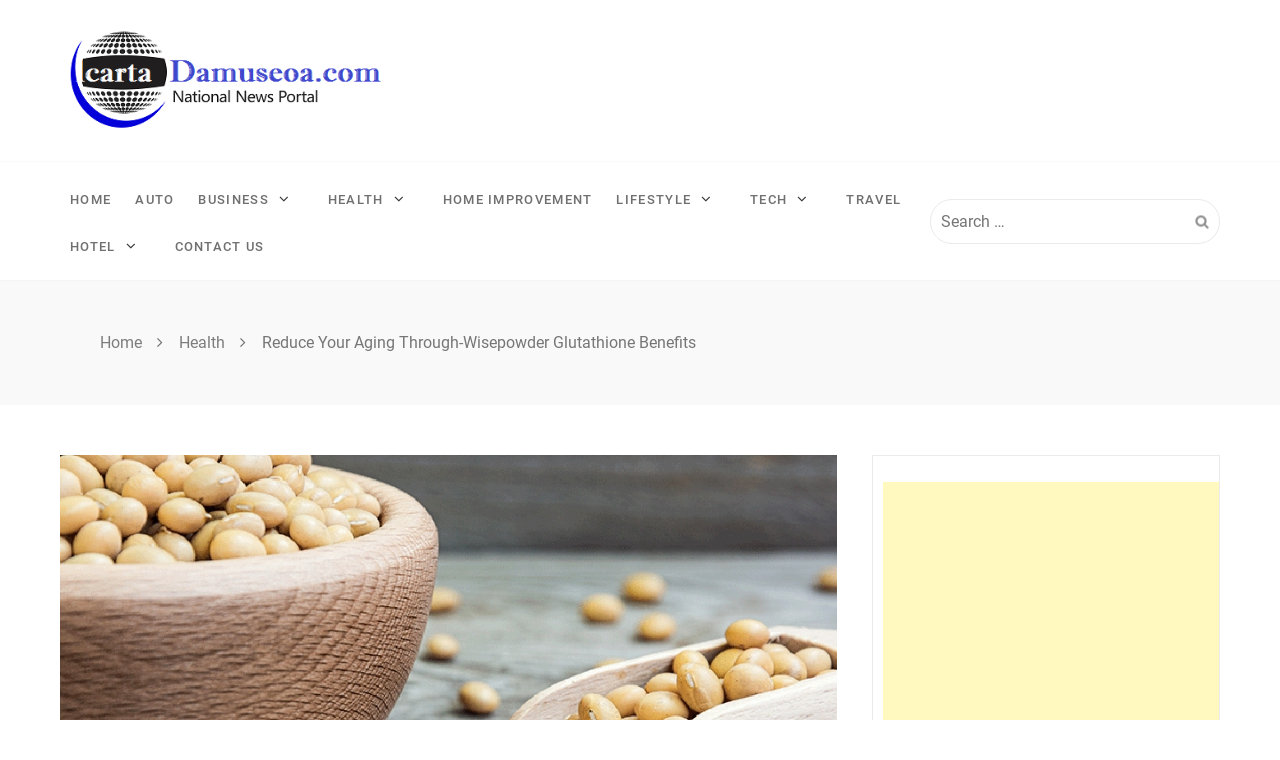

--- FILE ---
content_type: text/html; charset=UTF-8
request_url: https://www.laencartadamuseoa.com/reduce-your-aging-through-wisepowder-glutathione-benefits/
body_size: 17705
content:
<!doctype html>
<html lang="en-US">
<head itemscope itemtype="http://schema.org/WebSite">
	<meta charset="UTF-8">
	<meta name="viewport" content="width=device-width, initial-scale=1">
	<link rel="profile" href="http://gmpg.org/xfn/11">

	<title>Reduce Your Aging Through-Wisepowder Glutathione Benefits | Laencartadamuseoa.com</title>
    <style>
        #wpadminbar #wp-admin-bar-p404_free_top_button .ab-icon:before {
            content: "\f103";
            color:red;
            top: 2px;
        }
    </style>
    <meta name='robots' content='max-image-preview:large' />
	<style>img:is([sizes="auto" i], [sizes^="auto," i]) { contain-intrinsic-size: 3000px 1500px }</style>
	
<!-- All in One SEO Pack 3.3.5 by Michael Torbert of Semper Fi Web Design[245,325] -->
<meta name="description"  content="Sometimes older people think that they are getting old much faster. Their energy level becomes low. They find themselves no more active like they used to be" />

<script type="application/ld+json" class="aioseop-schema">{"@context":"https://schema.org","@graph":[{"@type":"Organization","@id":"https://www.laencartadamuseoa.com/#organization","url":"https://www.laencartadamuseoa.com/","name":"My Blog","sameAs":[],"logo":{"@type":"ImageObject","@id":"https://www.laencartadamuseoa.com/#logo","url":"https://www.laencartadamuseoa.com/wp-content/uploads/2020/03/cropped-laencartadamuseoa.png","caption":""},"image":{"@id":"https://www.laencartadamuseoa.com/#logo"}},{"@type":"WebSite","@id":"https://www.laencartadamuseoa.com/#website","url":"https://www.laencartadamuseoa.com/","name":"My Blog","publisher":{"@id":"https://www.laencartadamuseoa.com/#organization"},"potentialAction":{"@type":"SearchAction","target":"https://www.laencartadamuseoa.com/?s={search_term_string}","query-input":"required name=search_term_string"}},{"@type":"WebPage","@id":"https://www.laencartadamuseoa.com/reduce-your-aging-through-wisepowder-glutathione-benefits/#webpage","url":"https://www.laencartadamuseoa.com/reduce-your-aging-through-wisepowder-glutathione-benefits/","inLanguage":"en-US","name":"Reduce Your Aging Through-Wisepowder Glutathione Benefits","isPartOf":{"@id":"https://www.laencartadamuseoa.com/#website"},"image":{"@type":"ImageObject","@id":"https://www.laencartadamuseoa.com/reduce-your-aging-through-wisepowder-glutathione-benefits/#primaryimage","url":"https://www.laencartadamuseoa.com/wp-content/uploads/2020/07/Reduce-Your-Aging-Through-Wisepowder-Glutathione-Benefits.png","width":875,"height":565},"primaryImageOfPage":{"@id":"https://www.laencartadamuseoa.com/reduce-your-aging-through-wisepowder-glutathione-benefits/#primaryimage"},"datePublished":"2020-07-24T06:07:41+00:00","dateModified":"2020-07-24T06:13:24+00:00","description":"Sometimes older people think that they are getting old much faster. Their energy level becomes low. They find themselves no more active like they used to be"},{"@type":"Article","@id":"https://www.laencartadamuseoa.com/reduce-your-aging-through-wisepowder-glutathione-benefits/#article","isPartOf":{"@id":"https://www.laencartadamuseoa.com/reduce-your-aging-through-wisepowder-glutathione-benefits/#webpage"},"author":{"@id":"https://www.laencartadamuseoa.com/author/admin/#author"},"headline":"Reduce Your Aging Through-Wisepowder Glutathione Benefits","datePublished":"2020-07-24T06:07:41+00:00","dateModified":"2020-07-24T06:13:24+00:00","commentCount":0,"mainEntityOfPage":{"@id":"https://www.laencartadamuseoa.com/reduce-your-aging-through-wisepowder-glutathione-benefits/#webpage"},"publisher":{"@id":"https://www.laencartadamuseoa.com/#organization"},"articleSection":"Health","image":{"@type":"ImageObject","@id":"https://www.laencartadamuseoa.com/reduce-your-aging-through-wisepowder-glutathione-benefits/#primaryimage","url":"https://www.laencartadamuseoa.com/wp-content/uploads/2020/07/Reduce-Your-Aging-Through-Wisepowder-Glutathione-Benefits.png","width":875,"height":565}},{"@type":"Person","@id":"https://www.laencartadamuseoa.com/author/admin/#author","name":"admin","sameAs":[],"image":{"@type":"ImageObject","@id":"https://www.laencartadamuseoa.com/#personlogo","url":"https://secure.gravatar.com/avatar/45928b59c7b9befbf450ac72004332294712d8f6f5012fedd5598e4065322d9c?s=96&d=mm&r=g","width":96,"height":96,"caption":"admin"}}]}</script>
<link rel="canonical" href="https://www.laencartadamuseoa.com/reduce-your-aging-through-wisepowder-glutathione-benefits/" />
<!-- All in One SEO Pack -->
<link rel="alternate" type="application/rss+xml" title="My Blog &raquo; Feed" href="https://www.laencartadamuseoa.com/feed/" />
<link rel="alternate" type="application/rss+xml" title="My Blog &raquo; Comments Feed" href="https://www.laencartadamuseoa.com/comments/feed/" />
<link rel="alternate" type="application/rss+xml" title="My Blog &raquo; Reduce Your Aging Through-Wisepowder Glutathione Benefits Comments Feed" href="https://www.laencartadamuseoa.com/reduce-your-aging-through-wisepowder-glutathione-benefits/feed/" />
<script type="text/javascript">
/* <![CDATA[ */
window._wpemojiSettings = {"baseUrl":"https:\/\/s.w.org\/images\/core\/emoji\/16.0.1\/72x72\/","ext":".png","svgUrl":"https:\/\/s.w.org\/images\/core\/emoji\/16.0.1\/svg\/","svgExt":".svg","source":{"concatemoji":"https:\/\/www.laencartadamuseoa.com\/wp-includes\/js\/wp-emoji-release.min.js?ver=6.8.2"}};
/*! This file is auto-generated */
!function(s,n){var o,i,e;function c(e){try{var t={supportTests:e,timestamp:(new Date).valueOf()};sessionStorage.setItem(o,JSON.stringify(t))}catch(e){}}function p(e,t,n){e.clearRect(0,0,e.canvas.width,e.canvas.height),e.fillText(t,0,0);var t=new Uint32Array(e.getImageData(0,0,e.canvas.width,e.canvas.height).data),a=(e.clearRect(0,0,e.canvas.width,e.canvas.height),e.fillText(n,0,0),new Uint32Array(e.getImageData(0,0,e.canvas.width,e.canvas.height).data));return t.every(function(e,t){return e===a[t]})}function u(e,t){e.clearRect(0,0,e.canvas.width,e.canvas.height),e.fillText(t,0,0);for(var n=e.getImageData(16,16,1,1),a=0;a<n.data.length;a++)if(0!==n.data[a])return!1;return!0}function f(e,t,n,a){switch(t){case"flag":return n(e,"\ud83c\udff3\ufe0f\u200d\u26a7\ufe0f","\ud83c\udff3\ufe0f\u200b\u26a7\ufe0f")?!1:!n(e,"\ud83c\udde8\ud83c\uddf6","\ud83c\udde8\u200b\ud83c\uddf6")&&!n(e,"\ud83c\udff4\udb40\udc67\udb40\udc62\udb40\udc65\udb40\udc6e\udb40\udc67\udb40\udc7f","\ud83c\udff4\u200b\udb40\udc67\u200b\udb40\udc62\u200b\udb40\udc65\u200b\udb40\udc6e\u200b\udb40\udc67\u200b\udb40\udc7f");case"emoji":return!a(e,"\ud83e\udedf")}return!1}function g(e,t,n,a){var r="undefined"!=typeof WorkerGlobalScope&&self instanceof WorkerGlobalScope?new OffscreenCanvas(300,150):s.createElement("canvas"),o=r.getContext("2d",{willReadFrequently:!0}),i=(o.textBaseline="top",o.font="600 32px Arial",{});return e.forEach(function(e){i[e]=t(o,e,n,a)}),i}function t(e){var t=s.createElement("script");t.src=e,t.defer=!0,s.head.appendChild(t)}"undefined"!=typeof Promise&&(o="wpEmojiSettingsSupports",i=["flag","emoji"],n.supports={everything:!0,everythingExceptFlag:!0},e=new Promise(function(e){s.addEventListener("DOMContentLoaded",e,{once:!0})}),new Promise(function(t){var n=function(){try{var e=JSON.parse(sessionStorage.getItem(o));if("object"==typeof e&&"number"==typeof e.timestamp&&(new Date).valueOf()<e.timestamp+604800&&"object"==typeof e.supportTests)return e.supportTests}catch(e){}return null}();if(!n){if("undefined"!=typeof Worker&&"undefined"!=typeof OffscreenCanvas&&"undefined"!=typeof URL&&URL.createObjectURL&&"undefined"!=typeof Blob)try{var e="postMessage("+g.toString()+"("+[JSON.stringify(i),f.toString(),p.toString(),u.toString()].join(",")+"));",a=new Blob([e],{type:"text/javascript"}),r=new Worker(URL.createObjectURL(a),{name:"wpTestEmojiSupports"});return void(r.onmessage=function(e){c(n=e.data),r.terminate(),t(n)})}catch(e){}c(n=g(i,f,p,u))}t(n)}).then(function(e){for(var t in e)n.supports[t]=e[t],n.supports.everything=n.supports.everything&&n.supports[t],"flag"!==t&&(n.supports.everythingExceptFlag=n.supports.everythingExceptFlag&&n.supports[t]);n.supports.everythingExceptFlag=n.supports.everythingExceptFlag&&!n.supports.flag,n.DOMReady=!1,n.readyCallback=function(){n.DOMReady=!0}}).then(function(){return e}).then(function(){var e;n.supports.everything||(n.readyCallback(),(e=n.source||{}).concatemoji?t(e.concatemoji):e.wpemoji&&e.twemoji&&(t(e.twemoji),t(e.wpemoji)))}))}((window,document),window._wpemojiSettings);
/* ]]> */
</script>
		<style type="text/css">
			.epvc-eye {
				margin-right: 3px;
				width: 13px;
				display: inline-block;
				height: 13px;
				border: solid 1px #000;
				border-radius:  75% 15%;
				position: relative;
				transform: rotate(45deg);
			}
			.epvc-eye:before {
				content: '';
				display: block;
				position: absolute;
				width: 5px;
				height: 5px;
				border: solid 1px #000;
				border-radius: 50%;
				left: 3px;
				top: 3px;
			}
		</style>
	<style id='wp-emoji-styles-inline-css' type='text/css'>

	img.wp-smiley, img.emoji {
		display: inline !important;
		border: none !important;
		box-shadow: none !important;
		height: 1em !important;
		width: 1em !important;
		margin: 0 0.07em !important;
		vertical-align: -0.1em !important;
		background: none !important;
		padding: 0 !important;
	}
</style>
<link rel='stylesheet' id='wp-block-library-css' href='https://www.laencartadamuseoa.com/wp-includes/css/dist/block-library/style.min.css?ver=6.8.2' type='text/css' media='all' />
<style id='classic-theme-styles-inline-css' type='text/css'>
/*! This file is auto-generated */
.wp-block-button__link{color:#fff;background-color:#32373c;border-radius:9999px;box-shadow:none;text-decoration:none;padding:calc(.667em + 2px) calc(1.333em + 2px);font-size:1.125em}.wp-block-file__button{background:#32373c;color:#fff;text-decoration:none}
</style>
<style id='global-styles-inline-css' type='text/css'>
:root{--wp--preset--aspect-ratio--square: 1;--wp--preset--aspect-ratio--4-3: 4/3;--wp--preset--aspect-ratio--3-4: 3/4;--wp--preset--aspect-ratio--3-2: 3/2;--wp--preset--aspect-ratio--2-3: 2/3;--wp--preset--aspect-ratio--16-9: 16/9;--wp--preset--aspect-ratio--9-16: 9/16;--wp--preset--color--black: #000000;--wp--preset--color--cyan-bluish-gray: #abb8c3;--wp--preset--color--white: #ffffff;--wp--preset--color--pale-pink: #f78da7;--wp--preset--color--vivid-red: #cf2e2e;--wp--preset--color--luminous-vivid-orange: #ff6900;--wp--preset--color--luminous-vivid-amber: #fcb900;--wp--preset--color--light-green-cyan: #7bdcb5;--wp--preset--color--vivid-green-cyan: #00d084;--wp--preset--color--pale-cyan-blue: #8ed1fc;--wp--preset--color--vivid-cyan-blue: #0693e3;--wp--preset--color--vivid-purple: #9b51e0;--wp--preset--gradient--vivid-cyan-blue-to-vivid-purple: linear-gradient(135deg,rgba(6,147,227,1) 0%,rgb(155,81,224) 100%);--wp--preset--gradient--light-green-cyan-to-vivid-green-cyan: linear-gradient(135deg,rgb(122,220,180) 0%,rgb(0,208,130) 100%);--wp--preset--gradient--luminous-vivid-amber-to-luminous-vivid-orange: linear-gradient(135deg,rgba(252,185,0,1) 0%,rgba(255,105,0,1) 100%);--wp--preset--gradient--luminous-vivid-orange-to-vivid-red: linear-gradient(135deg,rgba(255,105,0,1) 0%,rgb(207,46,46) 100%);--wp--preset--gradient--very-light-gray-to-cyan-bluish-gray: linear-gradient(135deg,rgb(238,238,238) 0%,rgb(169,184,195) 100%);--wp--preset--gradient--cool-to-warm-spectrum: linear-gradient(135deg,rgb(74,234,220) 0%,rgb(151,120,209) 20%,rgb(207,42,186) 40%,rgb(238,44,130) 60%,rgb(251,105,98) 80%,rgb(254,248,76) 100%);--wp--preset--gradient--blush-light-purple: linear-gradient(135deg,rgb(255,206,236) 0%,rgb(152,150,240) 100%);--wp--preset--gradient--blush-bordeaux: linear-gradient(135deg,rgb(254,205,165) 0%,rgb(254,45,45) 50%,rgb(107,0,62) 100%);--wp--preset--gradient--luminous-dusk: linear-gradient(135deg,rgb(255,203,112) 0%,rgb(199,81,192) 50%,rgb(65,88,208) 100%);--wp--preset--gradient--pale-ocean: linear-gradient(135deg,rgb(255,245,203) 0%,rgb(182,227,212) 50%,rgb(51,167,181) 100%);--wp--preset--gradient--electric-grass: linear-gradient(135deg,rgb(202,248,128) 0%,rgb(113,206,126) 100%);--wp--preset--gradient--midnight: linear-gradient(135deg,rgb(2,3,129) 0%,rgb(40,116,252) 100%);--wp--preset--font-size--small: 13px;--wp--preset--font-size--medium: 20px;--wp--preset--font-size--large: 36px;--wp--preset--font-size--x-large: 42px;--wp--preset--spacing--20: 0.44rem;--wp--preset--spacing--30: 0.67rem;--wp--preset--spacing--40: 1rem;--wp--preset--spacing--50: 1.5rem;--wp--preset--spacing--60: 2.25rem;--wp--preset--spacing--70: 3.38rem;--wp--preset--spacing--80: 5.06rem;--wp--preset--shadow--natural: 6px 6px 9px rgba(0, 0, 0, 0.2);--wp--preset--shadow--deep: 12px 12px 50px rgba(0, 0, 0, 0.4);--wp--preset--shadow--sharp: 6px 6px 0px rgba(0, 0, 0, 0.2);--wp--preset--shadow--outlined: 6px 6px 0px -3px rgba(255, 255, 255, 1), 6px 6px rgba(0, 0, 0, 1);--wp--preset--shadow--crisp: 6px 6px 0px rgba(0, 0, 0, 1);}:where(.is-layout-flex){gap: 0.5em;}:where(.is-layout-grid){gap: 0.5em;}body .is-layout-flex{display: flex;}.is-layout-flex{flex-wrap: wrap;align-items: center;}.is-layout-flex > :is(*, div){margin: 0;}body .is-layout-grid{display: grid;}.is-layout-grid > :is(*, div){margin: 0;}:where(.wp-block-columns.is-layout-flex){gap: 2em;}:where(.wp-block-columns.is-layout-grid){gap: 2em;}:where(.wp-block-post-template.is-layout-flex){gap: 1.25em;}:where(.wp-block-post-template.is-layout-grid){gap: 1.25em;}.has-black-color{color: var(--wp--preset--color--black) !important;}.has-cyan-bluish-gray-color{color: var(--wp--preset--color--cyan-bluish-gray) !important;}.has-white-color{color: var(--wp--preset--color--white) !important;}.has-pale-pink-color{color: var(--wp--preset--color--pale-pink) !important;}.has-vivid-red-color{color: var(--wp--preset--color--vivid-red) !important;}.has-luminous-vivid-orange-color{color: var(--wp--preset--color--luminous-vivid-orange) !important;}.has-luminous-vivid-amber-color{color: var(--wp--preset--color--luminous-vivid-amber) !important;}.has-light-green-cyan-color{color: var(--wp--preset--color--light-green-cyan) !important;}.has-vivid-green-cyan-color{color: var(--wp--preset--color--vivid-green-cyan) !important;}.has-pale-cyan-blue-color{color: var(--wp--preset--color--pale-cyan-blue) !important;}.has-vivid-cyan-blue-color{color: var(--wp--preset--color--vivid-cyan-blue) !important;}.has-vivid-purple-color{color: var(--wp--preset--color--vivid-purple) !important;}.has-black-background-color{background-color: var(--wp--preset--color--black) !important;}.has-cyan-bluish-gray-background-color{background-color: var(--wp--preset--color--cyan-bluish-gray) !important;}.has-white-background-color{background-color: var(--wp--preset--color--white) !important;}.has-pale-pink-background-color{background-color: var(--wp--preset--color--pale-pink) !important;}.has-vivid-red-background-color{background-color: var(--wp--preset--color--vivid-red) !important;}.has-luminous-vivid-orange-background-color{background-color: var(--wp--preset--color--luminous-vivid-orange) !important;}.has-luminous-vivid-amber-background-color{background-color: var(--wp--preset--color--luminous-vivid-amber) !important;}.has-light-green-cyan-background-color{background-color: var(--wp--preset--color--light-green-cyan) !important;}.has-vivid-green-cyan-background-color{background-color: var(--wp--preset--color--vivid-green-cyan) !important;}.has-pale-cyan-blue-background-color{background-color: var(--wp--preset--color--pale-cyan-blue) !important;}.has-vivid-cyan-blue-background-color{background-color: var(--wp--preset--color--vivid-cyan-blue) !important;}.has-vivid-purple-background-color{background-color: var(--wp--preset--color--vivid-purple) !important;}.has-black-border-color{border-color: var(--wp--preset--color--black) !important;}.has-cyan-bluish-gray-border-color{border-color: var(--wp--preset--color--cyan-bluish-gray) !important;}.has-white-border-color{border-color: var(--wp--preset--color--white) !important;}.has-pale-pink-border-color{border-color: var(--wp--preset--color--pale-pink) !important;}.has-vivid-red-border-color{border-color: var(--wp--preset--color--vivid-red) !important;}.has-luminous-vivid-orange-border-color{border-color: var(--wp--preset--color--luminous-vivid-orange) !important;}.has-luminous-vivid-amber-border-color{border-color: var(--wp--preset--color--luminous-vivid-amber) !important;}.has-light-green-cyan-border-color{border-color: var(--wp--preset--color--light-green-cyan) !important;}.has-vivid-green-cyan-border-color{border-color: var(--wp--preset--color--vivid-green-cyan) !important;}.has-pale-cyan-blue-border-color{border-color: var(--wp--preset--color--pale-cyan-blue) !important;}.has-vivid-cyan-blue-border-color{border-color: var(--wp--preset--color--vivid-cyan-blue) !important;}.has-vivid-purple-border-color{border-color: var(--wp--preset--color--vivid-purple) !important;}.has-vivid-cyan-blue-to-vivid-purple-gradient-background{background: var(--wp--preset--gradient--vivid-cyan-blue-to-vivid-purple) !important;}.has-light-green-cyan-to-vivid-green-cyan-gradient-background{background: var(--wp--preset--gradient--light-green-cyan-to-vivid-green-cyan) !important;}.has-luminous-vivid-amber-to-luminous-vivid-orange-gradient-background{background: var(--wp--preset--gradient--luminous-vivid-amber-to-luminous-vivid-orange) !important;}.has-luminous-vivid-orange-to-vivid-red-gradient-background{background: var(--wp--preset--gradient--luminous-vivid-orange-to-vivid-red) !important;}.has-very-light-gray-to-cyan-bluish-gray-gradient-background{background: var(--wp--preset--gradient--very-light-gray-to-cyan-bluish-gray) !important;}.has-cool-to-warm-spectrum-gradient-background{background: var(--wp--preset--gradient--cool-to-warm-spectrum) !important;}.has-blush-light-purple-gradient-background{background: var(--wp--preset--gradient--blush-light-purple) !important;}.has-blush-bordeaux-gradient-background{background: var(--wp--preset--gradient--blush-bordeaux) !important;}.has-luminous-dusk-gradient-background{background: var(--wp--preset--gradient--luminous-dusk) !important;}.has-pale-ocean-gradient-background{background: var(--wp--preset--gradient--pale-ocean) !important;}.has-electric-grass-gradient-background{background: var(--wp--preset--gradient--electric-grass) !important;}.has-midnight-gradient-background{background: var(--wp--preset--gradient--midnight) !important;}.has-small-font-size{font-size: var(--wp--preset--font-size--small) !important;}.has-medium-font-size{font-size: var(--wp--preset--font-size--medium) !important;}.has-large-font-size{font-size: var(--wp--preset--font-size--large) !important;}.has-x-large-font-size{font-size: var(--wp--preset--font-size--x-large) !important;}
:where(.wp-block-post-template.is-layout-flex){gap: 1.25em;}:where(.wp-block-post-template.is-layout-grid){gap: 1.25em;}
:where(.wp-block-columns.is-layout-flex){gap: 2em;}:where(.wp-block-columns.is-layout-grid){gap: 2em;}
:root :where(.wp-block-pullquote){font-size: 1.5em;line-height: 1.6;}
</style>
<link rel='stylesheet' id='ta-newspaper-google-fonts-css' href='https://www.laencartadamuseoa.com/wp-content/fonts/ea8486cac1c56abca505bbd546ead373.css?ver=1.1.1' type='text/css' media='all' />
<link rel='stylesheet' id='font-awesome-css' href='https://www.laencartadamuseoa.com/wp-content/themes/ta-newspaper/css/font-awesome.min.css?ver=6.8.2' type='text/css' media='all' />
<link rel='stylesheet' id='magnific-popup-css' href='https://www.laencartadamuseoa.com/wp-content/themes/ta-newspaper/js/magnific-popup/magnific-popup.min.css?ver=6.8.2' type='text/css' media='all' />
<link rel='stylesheet' id='owl-carousel-css' href='https://www.laencartadamuseoa.com/wp-content/themes/ta-newspaper/js/OwlCarousel/owl.carousel.min.css?ver=6.8.2' type='text/css' media='all' />
<link rel='stylesheet' id='ta-newspaper-style-css' href='https://www.laencartadamuseoa.com/wp-content/themes/ta-newspaper/style.css?ver=6.8.2' type='text/css' media='all' />
<link rel='stylesheet' id='ta-newspaper-responsive-css' href='https://www.laencartadamuseoa.com/wp-content/themes/ta-newspaper/css/responsive.min.css?ver=6.8.2' type='text/css' media='all' />
<script type="text/javascript" src="https://www.laencartadamuseoa.com/wp-includes/js/jquery/jquery.min.js?ver=3.7.1" id="jquery-core-js"></script>
<script type="text/javascript" src="https://www.laencartadamuseoa.com/wp-includes/js/jquery/jquery-migrate.min.js?ver=3.4.1" id="jquery-migrate-js"></script>
<script type="text/javascript" src="https://www.laencartadamuseoa.com/wp-content/themes/ta-newspaper/js/theia-sticky-sidebar/theia-sticky-sidebar.min.js?ver=6.8.2" id="theia-sticky-sidebar-js"></script>
<script type="text/javascript" src="https://www.laencartadamuseoa.com/wp-content/themes/ta-newspaper/js/magnific-popup/jquery.magnific-popup.min.js?ver=6.8.2" id="magnific-popup-js"></script>
<script type="text/javascript" src="https://www.laencartadamuseoa.com/wp-content/themes/ta-newspaper/js/OwlCarousel/owl.carousel.min.js?ver=6.8.2" id="owl-carousel-js"></script>
<script type="text/javascript" src="https://www.laencartadamuseoa.com/wp-content/themes/ta-newspaper/js/superfish.min.js?ver=6.8.2" id="superfish-js"></script>
<script type="text/javascript" src="https://www.laencartadamuseoa.com/wp-content/themes/ta-newspaper/js/ta-newspaper-custom.min.js?ver=6.8.2" id="ta-newspaper-custom-js"></script>
<link rel="https://api.w.org/" href="https://www.laencartadamuseoa.com/wp-json/" /><link rel="alternate" title="JSON" type="application/json" href="https://www.laencartadamuseoa.com/wp-json/wp/v2/posts/213" /><link rel="EditURI" type="application/rsd+xml" title="RSD" href="https://www.laencartadamuseoa.com/xmlrpc.php?rsd" />
<meta name="generator" content="WordPress 6.8.2" />
<link rel='shortlink' href='https://www.laencartadamuseoa.com/?p=213' />
<link rel="alternate" title="oEmbed (JSON)" type="application/json+oembed" href="https://www.laencartadamuseoa.com/wp-json/oembed/1.0/embed?url=https%3A%2F%2Fwww.laencartadamuseoa.com%2Freduce-your-aging-through-wisepowder-glutathione-benefits%2F" />
<link rel="alternate" title="oEmbed (XML)" type="text/xml+oembed" href="https://www.laencartadamuseoa.com/wp-json/oembed/1.0/embed?url=https%3A%2F%2Fwww.laencartadamuseoa.com%2Freduce-your-aging-through-wisepowder-glutathione-benefits%2F&#038;format=xml" />
<!-- MagenetMonetization V: 1.0.29.3--><!-- MagenetMonetization 1 --><!-- MagenetMonetization 1.1 --><link rel="pingback" href="https://www.laencartadamuseoa.com/xmlrpc.php">		<style type="text/css">
					.site-title a, 
			.site-description{
				position: absolute;
				clip: rect(1px, 1px, 1px, 1px);
			}
				</style>
		<link rel="icon" href="https://www.laencartadamuseoa.com/wp-content/uploads/2020/03/cropped-laencartadamuseoa-1-32x32.png" sizes="32x32" />
<link rel="icon" href="https://www.laencartadamuseoa.com/wp-content/uploads/2020/03/cropped-laencartadamuseoa-1-192x192.png" sizes="192x192" />
<link rel="apple-touch-icon" href="https://www.laencartadamuseoa.com/wp-content/uploads/2020/03/cropped-laencartadamuseoa-1-180x180.png" />
<meta name="msapplication-TileImage" content="https://www.laencartadamuseoa.com/wp-content/uploads/2020/03/cropped-laencartadamuseoa-1-270x270.png" />
	<script data-ad-client="ca-pub-8288407026647732" async src="https://pagead2.googlesyndication.com/pagead/js/adsbygoogle.js"></script>
<meta name="robots" content="noodp" />
<meta name="robots" content="index, follow" /> 
</head>

<body class="wp-singular post-template-default single single-post postid-213 single-format-standard wp-custom-logo wp-theme-ta-newspaper " itemscope itemtype="http://schema.org/WebPage" >

    
<div id="page" class="site">
	<a class="skip-link screen-reader-text" href="#content">Skip to content</a>
	<header id="masthead" class="site-header" itemscope itemtype="http://schema.org/WPHeader">

            
                        <div  class="tan-mid-header ta-logo-left-align">
                <div class="tan-container tan-display-flex clearfix">

                   <div class="site-branding">
                                                
                                                            <div class="site-logo">
                                    <a href="https://www.laencartadamuseoa.com/" class="custom-logo-link" rel="home"><img width="399" height="140" src="https://www.laencartadamuseoa.com/wp-content/uploads/2020/03/cropped-laencartadamuseoa.png" class="custom-logo" alt="My Blog" decoding="async" fetchpriority="high" srcset="https://www.laencartadamuseoa.com/wp-content/uploads/2020/03/cropped-laencartadamuseoa.png 399w, https://www.laencartadamuseoa.com/wp-content/uploads/2020/03/cropped-laencartadamuseoa-300x105.png 300w" sizes="(max-width: 399px) 100vw, 399px" /></a>                                </div>
                                                </div><!-- .site-branding -->

                    
                </div>
           </div>

               		<nav id="site-navigation" class="main-navigation ta-menu-disable"  itemscope itemtype="http://schema.org/SiteNavigationElement">
                <div class="tan-container tan-display-flex clearfix">

        			<div id="toggle" class="toggle">
        	            <span class="one"> </span>
        	            <span class="two"> </span>
        	            <span class="three"> </span>
        	        </div>
                    
                    <div class="menu-main-wrap">
            			<div class="menu-main-menu-container"><ul id="primary-menu" class="menu"><li id="menu-item-948" class="menu-item menu-item-type-post_type menu-item-object-page menu-item-home menu-item-948"><a href="https://www.laencartadamuseoa.com/">Home</a></li>
<li id="menu-item-950" class="menu-item menu-item-type-taxonomy menu-item-object-category menu-item-950"><a href="https://www.laencartadamuseoa.com/category/auto/">Auto</a></li>
<li id="menu-item-951" class="menu-item menu-item-type-taxonomy menu-item-object-category menu-item-has-children menu-item-951"><a href="https://www.laencartadamuseoa.com/category/business/">Business</a>
<ul class="sub-menu">
	<li id="menu-item-952" class="menu-item menu-item-type-taxonomy menu-item-object-category menu-item-has-children menu-item-952"><a href="https://www.laencartadamuseoa.com/category/digital-marketing/">Digital Marketing</a>
	<ul class="sub-menu">
		<li id="menu-item-956" class="menu-item menu-item-type-taxonomy menu-item-object-category menu-item-956"><a href="https://www.laencartadamuseoa.com/category/finance/">Finance</a></li>
		<li id="menu-item-963" class="menu-item menu-item-type-taxonomy menu-item-object-category menu-item-963"><a href="https://www.laencartadamuseoa.com/category/law/">Law</a></li>
		<li id="menu-item-961" class="menu-item menu-item-type-taxonomy menu-item-object-category menu-item-961"><a href="https://www.laencartadamuseoa.com/category/insurance/">Insurance</a></li>
		<li id="menu-item-962" class="menu-item menu-item-type-taxonomy menu-item-object-category menu-item-962"><a href="https://www.laencartadamuseoa.com/category/investment/">Investment</a></li>
		<li id="menu-item-965" class="menu-item menu-item-type-taxonomy menu-item-object-category menu-item-965"><a href="https://www.laencartadamuseoa.com/category/loan/">Loan</a></li>
	</ul>
</li>
</ul>
</li>
<li id="menu-item-959" class="menu-item menu-item-type-taxonomy menu-item-object-category current-post-ancestor current-menu-parent current-post-parent menu-item-has-children menu-item-959"><a href="https://www.laencartadamuseoa.com/category/health/">Health</a>
<ul class="sub-menu">
	<li id="menu-item-957" class="menu-item menu-item-type-taxonomy menu-item-object-category menu-item-957"><a href="https://www.laencartadamuseoa.com/category/food/">Food</a></li>
</ul>
</li>
<li id="menu-item-960" class="menu-item menu-item-type-taxonomy menu-item-object-category menu-item-960"><a href="https://www.laencartadamuseoa.com/category/home-improvement/">Home Improvement</a></li>
<li id="menu-item-964" class="menu-item menu-item-type-taxonomy menu-item-object-category menu-item-has-children menu-item-964"><a href="https://www.laencartadamuseoa.com/category/lifestyle/">Lifestyle</a>
<ul class="sub-menu">
	<li id="menu-item-958" class="menu-item menu-item-type-taxonomy menu-item-object-category menu-item-958"><a href="https://www.laencartadamuseoa.com/category/gift/">Gift</a></li>
	<li id="menu-item-955" class="menu-item menu-item-type-taxonomy menu-item-object-category menu-item-955"><a href="https://www.laencartadamuseoa.com/category/fashion/">Fashion</a></li>
</ul>
</li>
<li id="menu-item-969" class="menu-item menu-item-type-taxonomy menu-item-object-category menu-item-has-children menu-item-969"><a href="https://www.laencartadamuseoa.com/category/tech/">Tech</a>
<ul class="sub-menu">
	<li id="menu-item-967" class="menu-item menu-item-type-taxonomy menu-item-object-category menu-item-967"><a href="https://www.laencartadamuseoa.com/category/seo/">Seo</a></li>
</ul>
</li>
<li id="menu-item-970" class="menu-item menu-item-type-taxonomy menu-item-object-category menu-item-970"><a href="https://www.laencartadamuseoa.com/category/travel/">Travel</a></li>
<li id="menu-item-1297" class="menu-item menu-item-type-taxonomy menu-item-object-category menu-item-has-children menu-item-1297"><a href="https://www.laencartadamuseoa.com/category/hotel/">Hotel</a>
<ul class="sub-menu">
	<li id="menu-item-1296" class="menu-item menu-item-type-taxonomy menu-item-object-category menu-item-1296"><a href="https://www.laencartadamuseoa.com/category/hospitality/">Hospitality</a></li>
</ul>
</li>
<li id="menu-item-949" class="menu-item menu-item-type-post_type menu-item-object-page menu-item-949"><a href="https://www.laencartadamuseoa.com/contact-us/">Contact Us</a></li>
</ul></div>                    </div>

                                            
                                            
                        <div class="header-search">
                            <form role="search" method="get" class="search-form" action="https://www.laencartadamuseoa.com/">
				<label>
					<span class="screen-reader-text">Search for:</span>
					<input type="search" class="search-field" placeholder="Search &hellip;" value="" name="s" />
				</label>
				<input type="submit" class="search-submit" value="Search" />
			</form>                        </div>
                    
                </div>
    		</nav><!-- #site-navigation -->

	</header><!-- #masthead -->
    			<div class="header-banner-container"  itemscope itemtype="http://schema.org/BreadcrumbList" >
                <div class="tan-container">
    				<div class="page-title-wrap">
    					<nav role="navigation" aria-label="Breadcrumbs" class="breadcrumb-trail breadcrumbs" itemprop="breadcrumb"><ul class="trail-items" itemscope itemtype="http://schema.org/BreadcrumbList"><meta name="numberOfItems" content="3" /><meta name="itemListOrder" content="Ascending" /><li itemprop="itemListElement" itemscope itemtype="http://schema.org/ListItem" class="trail-item trail-begin"><a href="https://www.laencartadamuseoa.com/" rel="home" itemprop="item"><span itemprop="name">Home</span></a><meta itemprop="position" content="1" /></li><li itemprop="itemListElement" itemscope itemtype="http://schema.org/ListItem" class="trail-item"><a href="https://www.laencartadamuseoa.com/category/health/" itemprop="item"><span itemprop="name">Health</span></a><meta itemprop="position" content="2" /></li><li itemprop="itemListElement" itemscope itemtype="http://schema.org/ListItem" class="trail-item trail-end"><span itemprop="item"><span itemprop="name">Reduce Your Aging Through-Wisepowder Glutathione Benefits</span></span><meta itemprop="position" content="3" /></li></ul></nav>    				</div>
                </div>
			</div>
			<div id="content" class="site-content">
    <div class="tan-container clearfix">
	
	<div id="primary" class="content-area">
		<main id="main" class="site-main">

		
<article id="post-213" class="post-213 post type-post status-publish format-standard has-post-thumbnail hentry category-health" itemscope itemtype="https://schema.org/Blog">
	<header class="entry-header">
		<img class="post-page-image" src="https://www.laencartadamuseoa.com/wp-content/uploads/2020/07/Reduce-Your-Aging-Through-Wisepowder-Glutathione-Benefits.png" alt="Reduce Your Aging Through-Wisepowder Glutathione Benefits" title="Reduce Your Aging Through-Wisepowder Glutathione Benefits" />            <div class="slider-cat">
                                    <a class=" cat_health" href="https://www.laencartadamuseoa.com/category/health/">
                        Health                    </a>
                            </div>
        <h2 class="entry-title">Reduce Your Aging Through-Wisepowder Glutathione Benefits</h2>    <div class="entry-meta">
        <div class="comment-author-date">
            <span class="byline"><span class="author vcard"><a class="url fn n" href="https://www.laencartadamuseoa.com/author/admin/"><i class="fa fa-user-o" aria-hidden="true"></i>admin</a></span></span>            
            <span class="posted-on"><a href="https://www.laencartadamuseoa.com/reduce-your-aging-through-wisepowder-glutathione-benefits/" rel="bookmark"><i class="fa fa-calendar" aria-hidden="true"></i><time class="entry-date published" datetime="2020-07-24T06:07:41+00:00">July 24, 2020</time><time class="updated" datetime="2020-07-24T06:13:24+00:00">July 24, 2020</time></a></span>            
                        <span class="post-comment"><a href="https://www.laencartadamuseoa.com/reduce-your-aging-through-wisepowder-glutathione-benefits/#respond"><i class="fa fa-comment-o" aria-hidden="true"></i>0 comment</a></span>
                    </div>
    </div><!-- .entry-meta -->

	</header><!-- .entry-header -->

	<div class="entry-content">
		<!-- WordPress Ads Manager plugin by Crunchify.com - Top post Ad START --><div style="text-align:center;"><p><script async src="//pagead2.googlesyndication.com/pagead/js/adsbygoogle.js"></script>
<ins class="adsbygoogle"
     style="display:block; text-align:center;"
     data-ad-layout="in-article"
     data-ad-format="fluid"
     data-ad-client="ca-pub-8288407026647732"
     data-ad-slot="7132473077"></ins>
<script>
     (adsbygoogle = window.adsbygoogle || []).push({});
</script></p></div><!-- WordPress Ads Manager plugin by Crunchify.com - Top post Ad END --><div class='epvc-post-count'><span class='epvc-eye'></span>  <span class="epvc-count"> 1,592</span><span class='epvc-label'> Views</span></div>
<p style="text-align: justify;">Sometimes older people think that they are getting old much faster. Their energy level becomes low. They find themselves no more active like they used to be. They take supplements according to the age to stay fit and healthy. Isn&#8217;t it better to take some working supplements early so that aging doesn&#8217;t bother you so soon? You could enjoy your healthy life for long.</p><!-- WordPress Ads Manager plugin by Crunchify.com - Middle post Ad START --><div style="text-align:center;"><p><script async src="//pagead2.googlesyndication.com/pagead/js/adsbygoogle.js"></script>
<ins class="adsbygoogle"
     style="display:block; text-align:center;"
     data-ad-layout="in-article"
     data-ad-format="fluid"
     data-ad-client="ca-pub-8288407026647732"
     data-ad-slot="7132473077"></ins>
<script>
     (adsbygoogle = window.adsbygoogle || []).push({});
</script></p></div><!-- WordPress Ads Manager plugin by Crunchify.com - Middle post Ad END -->
<p style="text-align: justify;">wisepowder Glutathione is a compound that is formed by the combination of three amino acids that are cysteine, glutamic acid, and glycine. It is an antioxidant that can reduce the aging of cells. The supplement prevents the damage of cells and detoxifies chemicals that are harmful in the liver. It binds itself to the drugs, which make it easy for the body to release them. It also acts as an immunity booster and helps regulate the growth and death of the body cells.</p>
<p style="text-align: justify;">Some&nbsp;<a href="https://www.wisepowder.com/glutathione/"><strong>wisepowder Glutathione benefits</strong></a>&nbsp;that are noticed most of the times:</p>

<ol style="text-align: justify;">
 	<li>It relieves oxidative stress- When there is a sudden increase of free radicals in the body, and it becomes difficult for the body to fight against them, it results in oxidative stress. A high level of oxidative stress leads to diseases like cancer and diabetes. Glutathione helps in removing the oxidative stress.</li>
 	<li>May improve your heart health: It helps in the oxidization of the fat in the human body, which reduces the incidences of heart attack and other heart diseases which are caused by the accumulation of arterial plaque on the insides of the arterial walls.</li>
 	<li>Protect liver cells: It helps in the protection of the alcoholic and fatty liver diseases. Glutathione, when present in a sufficient amount in the body, tends to increase the level of proteins in the body and enzymes in the blood.</li>
 	<li>It helps fight inflation: Inflation is one of the causes of diseases like heart diseases, diabetes, and cancer. Glutathione helps in such cases by boosting the immune white cells. They control the number of white cells that go to the injured area, depending on the severity of the inflation.</li>
 	<li>Skin improvisations: Consumption of Glutathione also results in good skin quality. It also helps to reduce any type of skin infection and any other skin disease.</li>
</ol>
<h2 style="text-align: justify;"><strong>Food that contains it</strong></h2>
<p style="text-align: justify;">Whey, Allium food, Cruciferous vegetables, Food having alpha-lipoic acid, Selenium rich foods contain&nbsp;wisepowder Glutathione benefits<strong>.&nbsp;</strong></p>

<h2 style="text-align: justify;"><strong>Mechanism of action</strong></h2>
<p style="text-align: justify;">Glutathione (GSH) participates in leukotriene synthesis and is a cofactor for the enzyme glutathione peroxidase. It helps in hepatic biotransformation and detoxification.</p>

<h2 style="text-align: justify;"><strong>Conclusion</strong></h2>
<p style="text-align: justify;">Glutathione is one of the best supplements like <strong><a href="https://www.wisepowder.com/oleoylethanolamide-a-weight-loss-drug/">wisepowder&nbsp; Oleoylethanolamide</a></strong> (OEA) that help us in the improvisation of the immune system and heart diseases. Glutathione has a broad-spectrum detoxification effect and can be used not only as a medicine but also as a base of functional foods. Consumption of the supplement is one of the finest ways to be fit and healthy.</p>
<!-- WordPress Ads Manager plugin by Crunchify.com - After post Ad START --><div style="text-align:center;"><p><script async src="//pagead2.googlesyndication.com/pagead/js/adsbygoogle.js"></script>
<ins class="adsbygoogle"
     style="display:block; text-align:center;"
     data-ad-layout="in-article"
     data-ad-format="fluid"
     data-ad-client="ca-pub-8288407026647732"
     data-ad-slot="7132473077"></ins>
<script>
     (adsbygoogle = window.adsbygoogle || []).push({});
</script></p></div><!-- WordPress Ads Manager plugin by Crunchify.com - After post Ad END -->	</div><!-- .entry-content -->

			<footer class="entry-footer">
			<span class="cat-links">Posted in <a href="https://www.laencartadamuseoa.com/category/health/" rel="category tag">Health</a></span>		</footer><!-- .entry-footer -->
	
</article><!-- #post-213 -->

				<div class="author-bio clearfix">
					
					<div class="auther-avatar">
												<img title="Author Image" alt="Author Image" src="https://secure.gravatar.com/avatar/45928b59c7b9befbf450ac72004332294712d8f6f5012fedd5598e4065322d9c?s=100&#038;d=mm&#038;r=g" >
					</div>
					
					
					<div class="author-name-desc">
						<span>admin</span>
											</div>

				</div>

			
	<nav class="navigation post-navigation" aria-label="Posts">
		<h2 class="screen-reader-text">Post navigation</h2>
		<div class="nav-links"><div class="nav-previous"><a href="https://www.laencartadamuseoa.com/what-is-virtual-training-and-how-does-it-benefit-employees-of-a-small-business/" rel="prev">What is Virtual Training and How Does It Benefit Employees of a Small Business</a></div><div class="nav-next"><a href="https://www.laencartadamuseoa.com/why-you-should-consider-having-a-business-website/" rel="next">Why You Should Consider Having a Business Website</a></div></div>
	</nav>
<div id="comments" class="comments-area">

		<div id="respond" class="comment-respond">
		<h3 id="reply-title" class="comment-reply-title">Leave a Reply <small><a rel="nofollow" id="cancel-comment-reply-link" href="/reduce-your-aging-through-wisepowder-glutathione-benefits/#respond" style="display:none;">Cancel reply</a></small></h3><p class="must-log-in">You must be <a href="https://www.laencartadamuseoa.com/wp-login.php?redirect_to=https%3A%2F%2Fwww.laencartadamuseoa.com%2Freduce-your-aging-through-wisepowder-glutathione-benefits%2F">logged in</a> to post a comment.</p>	</div><!-- #respond -->
	
</div><!-- #comments -->

		</main><!-- #main -->
	</div><!-- #primary -->

<!-- MagenetMonetization 4 -->
<aside id="secondary" class="widget-area sidebar-right" itemscope itemtype="http://schema.org/WPSideBar">
	<!-- MagenetMonetization 5 --><section id="text-4" class="widget widget_text">			<div class="textwidget"><p><ins class="adsbygoogle" style="display: inline-block; width: 336px; height: 280px;" data-ad-client="ca-pub-8288407026647732" data-ad-slot="1517018208"></ins><br />
<script>
(adsbygoogle = window.adsbygoogle || []).push({});
</script></p>
</div>
		</section><!-- MagenetMonetization 5 -->
		<section id="recent-posts-2" class="widget widget_recent_entries">
		<h2 class="widget-title">Recent Posts</h2>
		<ul>
											<li>
					<a href="https://www.laencartadamuseoa.com/discover-the-best-walk-in-clinics-in-lincoln-for-convenient-healthcare-solutions/">Discover the Best Walk-In Clinics in Lincoln for Convenient Healthcare Solutions</a>
											<span class="post-date">January 5, 2026</span>
									</li>
											<li>
					<a href="https://www.laencartadamuseoa.com/how-senior-citizens-can-maximise-monthly-income-from-bank-accounts/">How Senior Citizens Can Maximise Monthly Income from Bank Accounts</a>
											<span class="post-date">December 26, 2025</span>
									</li>
											<li>
					<a href="https://www.laencartadamuseoa.com/injured-in-marion-county-why-the-right-personal-injury-lawyer-makes-all-the-difference/">Injured in Marion County? Why the Right Personal Injury Lawyer Makes All the Difference</a>
											<span class="post-date">August 30, 2025</span>
									</li>
					</ul>

		</section><!-- MagenetMonetization 5 --><section id="text-3" class="widget widget_text">			<div class="textwidget"><p><ins class="adsbygoogle" style="display: inline-block; width: 336px; height: 600px;" data-ad-client="ca-pub-8288407026647732" data-ad-slot="1517018208"></ins><br />
<script>
(adsbygoogle = window.adsbygoogle || []).push({});
</script></p>
</div>
		</section><!-- MagenetMonetization 5 --><section id="tag_cloud-2" class="widget widget_tag_cloud"><h2 class="widget-title">Categories</h2><div class="tagcloud"><a href="https://www.laencartadamuseoa.com/category/auto/" class="tag-cloud-link tag-link-2 tag-link-position-1" style="font-size: 15.538461538462pt;" aria-label="Auto (9 items)">Auto<span class="tag-link-count"> (9)</span></a>
<a href="https://www.laencartadamuseoa.com/category/beauty/" class="tag-cloud-link tag-link-55 tag-link-position-2" style="font-size: 8pt;" aria-label="Beauty (1 item)">Beauty<span class="tag-link-count"> (1)</span></a>
<a href="https://www.laencartadamuseoa.com/category/business/" class="tag-cloud-link tag-link-4 tag-link-position-3" style="font-size: 21.353846153846pt;" aria-label="Business (34 items)">Business<span class="tag-link-count"> (34)</span></a>
<a href="https://www.laencartadamuseoa.com/category/digital-marketing/" class="tag-cloud-link tag-link-39 tag-link-position-4" style="font-size: 14.461538461538pt;" aria-label="Digital Marketing (7 items)">Digital Marketing<span class="tag-link-count"> (7)</span></a>
<a href="https://www.laencartadamuseoa.com/category/education/" class="tag-cloud-link tag-link-3 tag-link-position-5" style="font-size: 18.015384615385pt;" aria-label="Education (16 items)">Education<span class="tag-link-count"> (16)</span></a>
<a href="https://www.laencartadamuseoa.com/category/entertainment/" class="tag-cloud-link tag-link-5 tag-link-position-6" style="font-size: 12.307692307692pt;" aria-label="Entertainment (4 items)">Entertainment<span class="tag-link-count"> (4)</span></a>
<a href="https://www.laencartadamuseoa.com/category/fashion/" class="tag-cloud-link tag-link-15 tag-link-position-7" style="font-size: 13.923076923077pt;" aria-label="Fashion (6 items)">Fashion<span class="tag-link-count"> (6)</span></a>
<a href="https://www.laencartadamuseoa.com/category/finance/" class="tag-cloud-link tag-link-6 tag-link-position-8" style="font-size: 19.2pt;" aria-label="Finance (21 items)">Finance<span class="tag-link-count"> (21)</span></a>
<a href="https://www.laencartadamuseoa.com/category/food/" class="tag-cloud-link tag-link-34 tag-link-position-9" style="font-size: 11.230769230769pt;" aria-label="Food (3 items)">Food<span class="tag-link-count"> (3)</span></a>
<a href="https://www.laencartadamuseoa.com/category/gift/" class="tag-cloud-link tag-link-35 tag-link-position-10" style="font-size: 9.9384615384615pt;" aria-label="Gift (2 items)">Gift<span class="tag-link-count"> (2)</span></a>
<a href="https://www.laencartadamuseoa.com/category/health/" class="tag-cloud-link tag-link-7 tag-link-position-11" style="font-size: 19.630769230769pt;" aria-label="Health (23 items)">Health<span class="tag-link-count"> (23)</span></a>
<a href="https://www.laencartadamuseoa.com/category/home-improvement/" class="tag-cloud-link tag-link-8 tag-link-position-12" style="font-size: 22pt;" aria-label="Home Improvement (39 items)">Home Improvement<span class="tag-link-count"> (39)</span></a>
<a href="https://www.laencartadamuseoa.com/category/hospitality/" class="tag-cloud-link tag-link-54 tag-link-position-13" style="font-size: 9.9384615384615pt;" aria-label="Hospitality (2 items)">Hospitality<span class="tag-link-count"> (2)</span></a>
<a href="https://www.laencartadamuseoa.com/category/hotel/" class="tag-cloud-link tag-link-53 tag-link-position-14" style="font-size: 9.9384615384615pt;" aria-label="Hotel (2 items)">Hotel<span class="tag-link-count"> (2)</span></a>
<a href="https://www.laencartadamuseoa.com/category/insurance/" class="tag-cloud-link tag-link-16 tag-link-position-15" style="font-size: 12.307692307692pt;" aria-label="Insurance (4 items)">Insurance<span class="tag-link-count"> (4)</span></a>
<a href="https://www.laencartadamuseoa.com/category/investment/" class="tag-cloud-link tag-link-40 tag-link-position-16" style="font-size: 8pt;" aria-label="Investment (1 item)">Investment<span class="tag-link-count"> (1)</span></a>
<a href="https://www.laencartadamuseoa.com/category/law/" class="tag-cloud-link tag-link-32 tag-link-position-17" style="font-size: 12.307692307692pt;" aria-label="Law (4 items)">Law<span class="tag-link-count"> (4)</span></a>
<a href="https://www.laencartadamuseoa.com/category/lifestyle/" class="tag-cloud-link tag-link-9 tag-link-position-18" style="font-size: 19.846153846154pt;" aria-label="Lifestyle (24 items)">Lifestyle<span class="tag-link-count"> (24)</span></a>
<a href="https://www.laencartadamuseoa.com/category/loan/" class="tag-cloud-link tag-link-29 tag-link-position-19" style="font-size: 13.923076923077pt;" aria-label="Loan (6 items)">Loan<span class="tag-link-count"> (6)</span></a>
<a href="https://www.laencartadamuseoa.com/category/pets/" class="tag-cloud-link tag-link-21 tag-link-position-20" style="font-size: 8pt;" aria-label="Pets (1 item)">Pets<span class="tag-link-count"> (1)</span></a>
<a href="https://www.laencartadamuseoa.com/category/real-estate/" class="tag-cloud-link tag-link-42 tag-link-position-21" style="font-size: 12.307692307692pt;" aria-label="Real Estate (4 items)">Real Estate<span class="tag-link-count"> (4)</span></a>
<a href="https://www.laencartadamuseoa.com/category/seo/" class="tag-cloud-link tag-link-38 tag-link-position-22" style="font-size: 11.230769230769pt;" aria-label="Seo (3 items)">Seo<span class="tag-link-count"> (3)</span></a>
<a href="https://www.laencartadamuseoa.com/category/sports/" class="tag-cloud-link tag-link-33 tag-link-position-23" style="font-size: 9.9384615384615pt;" aria-label="Sports (2 items)">Sports<span class="tag-link-count"> (2)</span></a>
<a href="https://www.laencartadamuseoa.com/category/tech/" class="tag-cloud-link tag-link-10 tag-link-position-24" style="font-size: 19.415384615385pt;" aria-label="Tech (22 items)">Tech<span class="tag-link-count"> (22)</span></a>
<a href="https://www.laencartadamuseoa.com/category/trading/" class="tag-cloud-link tag-link-43 tag-link-position-25" style="font-size: 8pt;" aria-label="Trading (1 item)">Trading<span class="tag-link-count"> (1)</span></a>
<a href="https://www.laencartadamuseoa.com/category/travel/" class="tag-cloud-link tag-link-11 tag-link-position-26" style="font-size: 17.476923076923pt;" aria-label="Travel (14 items)">Travel<span class="tag-link-count"> (14)</span></a>
<a href="https://www.laencartadamuseoa.com/category/web-development/" class="tag-cloud-link tag-link-44 tag-link-position-27" style="font-size: 8pt;" aria-label="Web- Development (1 item)">Web- Development<span class="tag-link-count"> (1)</span></a></div>
</section><!-- MagenetMonetization 5 --><section id="ta_newspaper_recent_blog_widget-2" class="widget widget_ta_newspaper_recent_blog_widget">            <div class="recent-blog-wrap">
                <div class="recent-blog-contents">
                                            <h2 class="widget-title">Business News</h2>                    
                            <div class="recent-blog-main-wrap">
                                <div class="recent-blog-loop-wrap">
                                                                                    <div class="loop-posts-blog-recent clearfix">
                                                
                                                    <div class="recent-post-image">
                                                        <a href="https://www.laencartadamuseoa.com/5-ways-to-improve-manufacturing-production-efficiency/">
                                                            <img src="https://www.laencartadamuseoa.com/wp-content/uploads/2025/07/Manufacturing-Production-150x130.png" alt="5 Ways to Improve Manufacturing Production Efficiency" title="5 Ways to Improve Manufacturing Production Efficiency" />
                                                        </a>
                                                    </div>
                                                    
                                                                                                            <div class="wrap-meta-title">

                                                            <div class="title-recent-post">
                                                                <h4><a href="https://www.laencartadamuseoa.com/5-ways-to-improve-manufacturing-production-efficiency/">5 Ways to Improve Manufacturing Production Efficiency</h4></a>
                                                            </div>

                                                            <p>Manufacturing production efficiency plays a crucial role in increasing productivity,...</p>

                                                        </div>
                                                                                                    </div>
                                                                                            <div class="loop-posts-blog-recent clearfix">
                                                
                                                    <div class="recent-post-image">
                                                        <a href="https://www.laencartadamuseoa.com/the-importance-of-authenticity-in-pr-building-trust-through-transparent-communication/">
                                                            <img src="https://www.laencartadamuseoa.com/wp-content/uploads/2025/04/public-relations-firms-in-San-Diego-150x130.jpg" alt="The Importance of Authenticity in PR: Building Trust Through Transparent Communication" title="The Importance of Authenticity in PR: Building Trust Through Transparent Communication" />
                                                        </a>
                                                    </div>
                                                    
                                                                                                            <div class="wrap-meta-title">

                                                            <div class="title-recent-post">
                                                                <h4><a href="https://www.laencartadamuseoa.com/the-importance-of-authenticity-in-pr-building-trust-through-transparent-communication/">The Importance of Authenticity in PR: Building Trust Through Transparent Communication</h4></a>
                                                            </div>

                                                            <p>Public relations has always been about relationships. At its core,...</p>

                                                        </div>
                                                                                                    </div>
                                                                            </div>
                            </div>

                                            
                    
                </div>
            </div>
        </section><!-- MagenetMonetization 5 --><section id="text-2" class="widget widget_text">			<div class="textwidget"><p><script async src="//pagead2.googlesyndication.com/pagead/js/adsbygoogle.js"></script><br />
<!-- content section --><br />
<ins class="adsbygoogle" style="display: inline-block; width: 336px; height: 600px;" data-ad-client="ca-pub-8288407026647732" data-ad-slot="4386825406"></ins><br />
<script>
(adsbygoogle = window.adsbygoogle || []).push({});
</script></p>
</div>
		</section></aside><!-- #secondary -->

</div>

            <div class="single-related-posts clearfix">
                <div class="tan-container">
                                            <div class="related-sec-title">
                            <h2>Related Posts</h2>
                        </div>
                    
                    <div class="wrapr-related-posts">
                        
                            <div class="loop-related-conents">
                                <div class="related-img-contents">

                                    <div class="related-image">
                                        <a href="https://www.laencartadamuseoa.com/discover-the-best-walk-in-clinics-in-lincoln-for-convenient-healthcare-solutions/">
                                            
                                              <img src="https://www.laencartadamuseoa.com/wp-content/uploads/2026/01/Untitled-780x500.png" alt="Discover the Best Walk-In Clinics in Lincoln for Convenient Healthcare Solutions" title="Discover the Best Walk-In Clinics in Lincoln for Convenient Healthcare Solutions"/>

                                                                                        
                                        </a>
                                    </div>

                                    <div class="related-title-cat-date">

                                        <h2 class="entry-title"><a href="https://www.laencartadamuseoa.com/discover-the-best-walk-in-clinics-in-lincoln-for-convenient-healthcare-solutions/" rel="bookmark">Discover the Best Walk-In Clinics in Lincoln for Convenient Healthcare Solutions</a></h2>
                                        <div class="related-entry-meta">
                                                <div class="entry-meta">
        <div class="comment-author-date">
            <span class="byline"><span class="author vcard"><a class="url fn n" href="https://www.laencartadamuseoa.com/author/admin/"><i class="fa fa-user-o" aria-hidden="true"></i>admin</a></span></span>            
            <span class="posted-on"><a href="https://www.laencartadamuseoa.com/discover-the-best-walk-in-clinics-in-lincoln-for-convenient-healthcare-solutions/" rel="bookmark"><i class="fa fa-calendar" aria-hidden="true"></i><time class="entry-date published updated" datetime="2026-01-05T09:20:39+00:00">January 5, 2026</time></a></span>            
                        <span class="post-comment"><a href="https://www.laencartadamuseoa.com/discover-the-best-walk-in-clinics-in-lincoln-for-convenient-healthcare-solutions/#respond"><i class="fa fa-comment-o" aria-hidden="true"></i>0 comment</a></span>
                    </div>
    </div><!-- .entry-meta -->

                                        </div><!-- .entry-meta -->

                                    </div>
                                </div>
                            </div>

                        
                            <div class="loop-related-conents">
                                <div class="related-img-contents">

                                    <div class="related-image">
                                        <a href="https://www.laencartadamuseoa.com/how-senior-citizens-can-maximise-monthly-income-from-bank-accounts/">
                                            
                                              <img src="https://www.laencartadamuseoa.com/wp-content/uploads/2025/12/savings-accounts-780x500.jpg" alt="How Senior Citizens Can Maximise Monthly Income from Bank Accounts" title="How Senior Citizens Can Maximise Monthly Income from Bank Accounts"/>

                                                                                        
                                        </a>
                                    </div>

                                    <div class="related-title-cat-date">

                                        <h2 class="entry-title"><a href="https://www.laencartadamuseoa.com/how-senior-citizens-can-maximise-monthly-income-from-bank-accounts/" rel="bookmark">How Senior Citizens Can Maximise Monthly Income from Bank Accounts</a></h2>
                                        <div class="related-entry-meta">
                                                <div class="entry-meta">
        <div class="comment-author-date">
            <span class="byline"><span class="author vcard"><a class="url fn n" href="https://www.laencartadamuseoa.com/author/admin/"><i class="fa fa-user-o" aria-hidden="true"></i>admin</a></span></span>            
            <span class="posted-on"><a href="https://www.laencartadamuseoa.com/how-senior-citizens-can-maximise-monthly-income-from-bank-accounts/" rel="bookmark"><i class="fa fa-calendar" aria-hidden="true"></i><time class="entry-date published" datetime="2025-12-26T11:17:27+00:00">December 26, 2025</time><time class="updated" datetime="2025-12-29T07:14:42+00:00">December 29, 2025</time></a></span>            
                        <span class="post-comment"><a href="https://www.laencartadamuseoa.com/how-senior-citizens-can-maximise-monthly-income-from-bank-accounts/#respond"><i class="fa fa-comment-o" aria-hidden="true"></i>0 comment</a></span>
                    </div>
    </div><!-- .entry-meta -->

                                        </div><!-- .entry-meta -->

                                    </div>
                                </div>
                            </div>

                        
                            <div class="loop-related-conents">
                                <div class="related-img-contents">

                                    <div class="related-image">
                                        <a href="https://www.laencartadamuseoa.com/injured-in-marion-county-why-the-right-personal-injury-lawyer-makes-all-the-difference/">
                                            
                                              <img src="https://www.laencartadamuseoa.com/wp-content/uploads/2025/08/personal-injury-lawyer-in-Marion-County-780x500.png" alt="Injured in Marion County? Why the Right Personal Injury Lawyer Makes All the Difference" title="Injured in Marion County? Why the Right Personal Injury Lawyer Makes All the Difference"/>

                                                                                        
                                        </a>
                                    </div>

                                    <div class="related-title-cat-date">

                                        <h2 class="entry-title"><a href="https://www.laencartadamuseoa.com/injured-in-marion-county-why-the-right-personal-injury-lawyer-makes-all-the-difference/" rel="bookmark">Injured in Marion County? Why the Right Personal Injury Lawyer Makes All the Difference</a></h2>
                                        <div class="related-entry-meta">
                                                <div class="entry-meta">
        <div class="comment-author-date">
            <span class="byline"><span class="author vcard"><a class="url fn n" href="https://www.laencartadamuseoa.com/author/admin/"><i class="fa fa-user-o" aria-hidden="true"></i>admin</a></span></span>            
            <span class="posted-on"><a href="https://www.laencartadamuseoa.com/injured-in-marion-county-why-the-right-personal-injury-lawyer-makes-all-the-difference/" rel="bookmark"><i class="fa fa-calendar" aria-hidden="true"></i><time class="entry-date published updated" datetime="2025-08-30T06:55:45+00:00">August 30, 2025</time></a></span>            
                        <span class="post-comment"><a href="https://www.laencartadamuseoa.com/injured-in-marion-county-why-the-right-personal-injury-lawyer-makes-all-the-difference/#respond"><i class="fa fa-comment-o" aria-hidden="true"></i>0 comment</a></span>
                    </div>
    </div><!-- .entry-meta -->

                                        </div><!-- .entry-meta -->

                                    </div>
                                </div>
                            </div>

                                            </div>
                </div>
            </div>
        <!-- wmm d -->
	</div><!-- #content -->

	<footer id="colophon" class="site-footer" itemscope itemtype="http://schema.org/WPFooter">

        <div class="top-footer"><div class="tan-container clearfix"><div id="tab-footer-widget-1" class="tab-footer-widget"><!-- MagenetMonetization 5 -->
		<section id="recent-posts-3" class="widget widget_recent_entries">
		<h2 class="widget-title">Recent Posts</h2>
		<ul>
											<li>
					<a href="https://www.laencartadamuseoa.com/discover-the-best-walk-in-clinics-in-lincoln-for-convenient-healthcare-solutions/">Discover the Best Walk-In Clinics in Lincoln for Convenient Healthcare Solutions</a>
									</li>
											<li>
					<a href="https://www.laencartadamuseoa.com/how-senior-citizens-can-maximise-monthly-income-from-bank-accounts/">How Senior Citizens Can Maximise Monthly Income from Bank Accounts</a>
									</li>
											<li>
					<a href="https://www.laencartadamuseoa.com/injured-in-marion-county-why-the-right-personal-injury-lawyer-makes-all-the-difference/">Injured in Marion County? Why the Right Personal Injury Lawyer Makes All the Difference</a>
									</li>
											<li>
					<a href="https://www.laencartadamuseoa.com/custom-made-ceramic-tableware-for-restaurants-hotels/">Custom Made Ceramic Tableware for Restaurants &#038; Hotels</a>
									</li>
											<li>
					<a href="https://www.laencartadamuseoa.com/which-is-the-best-tool-for-image-to-video-creation-quick-guide/">Which is the Best Tool for Image to Video Creation? (Quick Guide)</a>
									</li>
					</ul>

		</section></div><div id="tab-footer-widget-2" class="tab-footer-widget"><!-- MagenetMonetization 5 --><section id="categories-3" class="widget widget_categories"><h2 class="widget-title">Categories</h2>
			<ul>
					<li class="cat-item cat-item-2"><a href="https://www.laencartadamuseoa.com/category/auto/">Auto</a>
</li>
	<li class="cat-item cat-item-55"><a href="https://www.laencartadamuseoa.com/category/beauty/">Beauty</a>
</li>
	<li class="cat-item cat-item-4"><a href="https://www.laencartadamuseoa.com/category/business/">Business</a>
</li>
	<li class="cat-item cat-item-39"><a href="https://www.laencartadamuseoa.com/category/digital-marketing/">Digital Marketing</a>
</li>
	<li class="cat-item cat-item-3"><a href="https://www.laencartadamuseoa.com/category/education/">Education</a>
</li>
	<li class="cat-item cat-item-5"><a href="https://www.laencartadamuseoa.com/category/entertainment/">Entertainment</a>
</li>
	<li class="cat-item cat-item-15"><a href="https://www.laencartadamuseoa.com/category/fashion/">Fashion</a>
</li>
	<li class="cat-item cat-item-6"><a href="https://www.laencartadamuseoa.com/category/finance/">Finance</a>
</li>
	<li class="cat-item cat-item-34"><a href="https://www.laencartadamuseoa.com/category/food/">Food</a>
</li>
	<li class="cat-item cat-item-35"><a href="https://www.laencartadamuseoa.com/category/gift/">Gift</a>
</li>
	<li class="cat-item cat-item-7"><a href="https://www.laencartadamuseoa.com/category/health/">Health</a>
</li>
	<li class="cat-item cat-item-8"><a href="https://www.laencartadamuseoa.com/category/home-improvement/">Home Improvement</a>
</li>
	<li class="cat-item cat-item-54"><a href="https://www.laencartadamuseoa.com/category/hospitality/">Hospitality</a>
</li>
	<li class="cat-item cat-item-53"><a href="https://www.laencartadamuseoa.com/category/hotel/">Hotel</a>
</li>
	<li class="cat-item cat-item-16"><a href="https://www.laencartadamuseoa.com/category/insurance/">Insurance</a>
</li>
	<li class="cat-item cat-item-40"><a href="https://www.laencartadamuseoa.com/category/investment/">Investment</a>
</li>
	<li class="cat-item cat-item-32"><a href="https://www.laencartadamuseoa.com/category/law/">Law</a>
</li>
	<li class="cat-item cat-item-9"><a href="https://www.laencartadamuseoa.com/category/lifestyle/">Lifestyle</a>
</li>
	<li class="cat-item cat-item-29"><a href="https://www.laencartadamuseoa.com/category/loan/">Loan</a>
</li>
	<li class="cat-item cat-item-21"><a href="https://www.laencartadamuseoa.com/category/pets/">Pets</a>
</li>
	<li class="cat-item cat-item-42"><a href="https://www.laencartadamuseoa.com/category/real-estate/">Real Estate</a>
</li>
	<li class="cat-item cat-item-38"><a href="https://www.laencartadamuseoa.com/category/seo/">Seo</a>
</li>
	<li class="cat-item cat-item-33"><a href="https://www.laencartadamuseoa.com/category/sports/">Sports</a>
</li>
	<li class="cat-item cat-item-10"><a href="https://www.laencartadamuseoa.com/category/tech/">Tech</a>
</li>
	<li class="cat-item cat-item-43"><a href="https://www.laencartadamuseoa.com/category/trading/">Trading</a>
</li>
	<li class="cat-item cat-item-11"><a href="https://www.laencartadamuseoa.com/category/travel/">Travel</a>
</li>
	<li class="cat-item cat-item-44"><a href="https://www.laencartadamuseoa.com/category/web-development/">Web- Development</a>
</li>
			</ul>

			</section></div><div id="tab-footer-widget-3" class="tab-footer-widget"><!-- MagenetMonetization 5 --><section id="text-10" class="widget widget_text"><h2 class="widget-title">Contact Us</h2>			<div class="textwidget"><p><a href="https://www.laencartadamuseoa.com/contact-us/"><strong>Contact Us</strong></a></p>
</div>
		</section></div></div></div>
        <div class="bottom-footer">
            <div class="tan-container">
        		<div class="site-info">
        			<div class="footer-copyright">
                        <span class="copyright-text"></span>
            			<span class="sep"> | </span>
            			TA Newspaper By <a href="https://themesarray.com" rel="designer">Themesarray</a>.    	           </div><!-- .site-info -->
        		</div><!-- .site-info -->
            </div>
        </div>
	</footer><!-- #colophon -->
</div><!-- #page -->


<div id="dynamic-css"></div>

<script type="text/javascript">
<!--
var _acic={dataProvider:10};(function(){var e=document.createElement("script");e.type="text/javascript";e.async=true;e.src="https://www.acint.net/aci.js";var t=document.getElementsByTagName("script")[0];t.parentNode.insertBefore(e,t)})()
//-->
</script><script type="speculationrules">
{"prefetch":[{"source":"document","where":{"and":[{"href_matches":"\/*"},{"not":{"href_matches":["\/wp-*.php","\/wp-admin\/*","\/wp-content\/uploads\/*","\/wp-content\/*","\/wp-content\/plugins\/*","\/wp-content\/themes\/ta-newspaper\/*","\/*\\?(.+)"]}},{"not":{"selector_matches":"a[rel~=\"nofollow\"]"}},{"not":{"selector_matches":".no-prefetch, .no-prefetch a"}}]},"eagerness":"conservative"}]}
</script>
<script type="text/javascript" src="https://www.laencartadamuseoa.com/wp-content/themes/ta-newspaper/js/navigation.min.js?ver=20151215" id="ta-newspaper-navigation-js"></script>
<script type="text/javascript" src="https://www.laencartadamuseoa.com/wp-content/themes/ta-newspaper/js/skip-link-focus-fix.min.js?ver=20151215" id="ta-newspaper-skip-link-focus-fix-js"></script>
<script type="text/javascript" src="https://www.laencartadamuseoa.com/wp-includes/js/comment-reply.min.js?ver=6.8.2" id="comment-reply-js" async="async" data-wp-strategy="async"></script>

<div class="mads-block"></div></body>
</html>
<div class="mads-block"></div>

--- FILE ---
content_type: text/html; charset=utf-8
request_url: https://www.google.com/recaptcha/api2/aframe
body_size: 267
content:
<!DOCTYPE HTML><html><head><meta http-equiv="content-type" content="text/html; charset=UTF-8"></head><body><script nonce="5za6JgxAE_8YA_272NP9Bw">/** Anti-fraud and anti-abuse applications only. See google.com/recaptcha */ try{var clients={'sodar':'https://pagead2.googlesyndication.com/pagead/sodar?'};window.addEventListener("message",function(a){try{if(a.source===window.parent){var b=JSON.parse(a.data);var c=clients[b['id']];if(c){var d=document.createElement('img');d.src=c+b['params']+'&rc='+(localStorage.getItem("rc::a")?sessionStorage.getItem("rc::b"):"");window.document.body.appendChild(d);sessionStorage.setItem("rc::e",parseInt(sessionStorage.getItem("rc::e")||0)+1);localStorage.setItem("rc::h",'1768651757457');}}}catch(b){}});window.parent.postMessage("_grecaptcha_ready", "*");}catch(b){}</script></body></html>